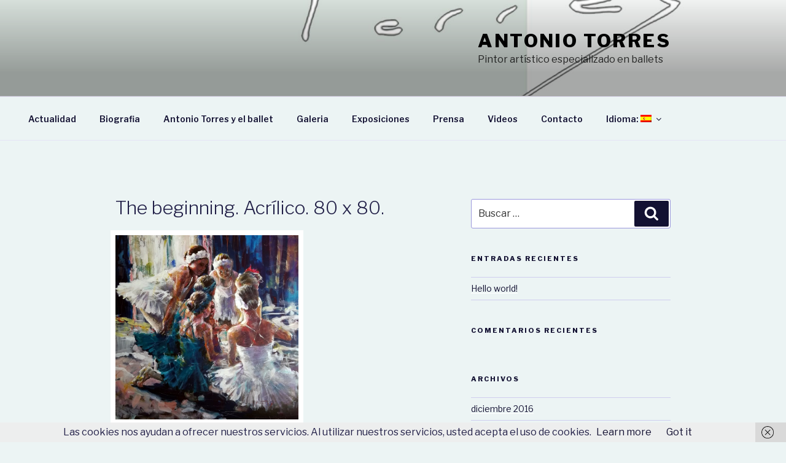

--- FILE ---
content_type: text/plain
request_url: https://www.google-analytics.com/j/collect?v=1&_v=j102&a=1547593881&t=pageview&_s=1&dl=http%3A%2F%2Fwww.antoniotorresalba.com%2Frl_gallery%2Fwhenthedancerisborn%2Fthe-beginning&ul=en-us%40posix&dt=The%20beginning.%20Acr%C3%ADlico.%2080%20x%2080.%20-%20Antonio%20Torres&sr=1280x720&vp=1280x720&_u=IEBAAEABAAAAACAAI~&jid=846371979&gjid=20460767&cid=900593090.1769001280&tid=UA-89721165-1&_gid=621677827.1769001280&_r=1&_slc=1&z=809729717
body_size: -288
content:
2,cG-ZLSMNWJ3B3